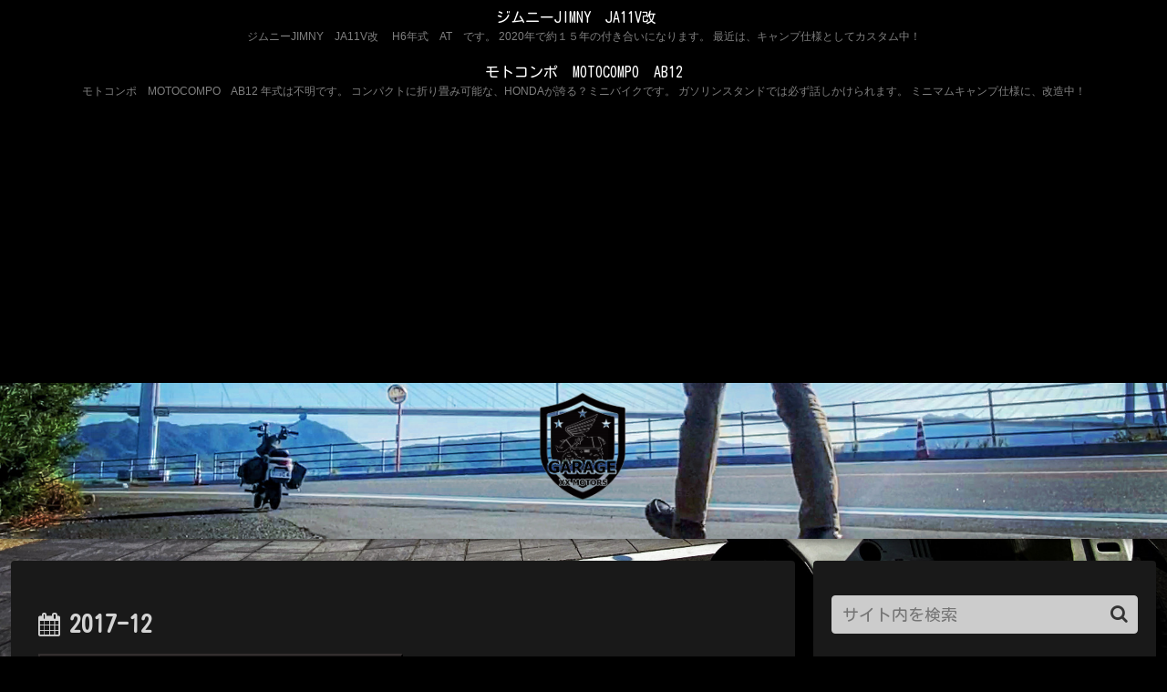

--- FILE ---
content_type: text/html; charset=utf-8
request_url: https://www.google.com/recaptcha/api2/aframe
body_size: -84
content:
<!DOCTYPE HTML><html><head><meta http-equiv="content-type" content="text/html; charset=UTF-8"></head><body><script nonce="xcDNnB8NHTEwnYBRbKZdEQ">/** Anti-fraud and anti-abuse applications only. See google.com/recaptcha */ try{var clients={'sodar':'https://pagead2.googlesyndication.com/pagead/sodar?'};window.addEventListener("message",function(a){try{if(a.source===window.parent){var b=JSON.parse(a.data);var c=clients[b['id']];if(c){var d=document.createElement('img');d.src=c+b['params']+'&rc='+(localStorage.getItem("rc::a")?sessionStorage.getItem("rc::b"):"");window.document.body.appendChild(d);sessionStorage.setItem("rc::e",parseInt(sessionStorage.getItem("rc::e")||0)+1);localStorage.setItem("rc::h",'1768938243622');}}}catch(b){}});window.parent.postMessage("_grecaptcha_ready", "*");}catch(b){}</script></body></html>